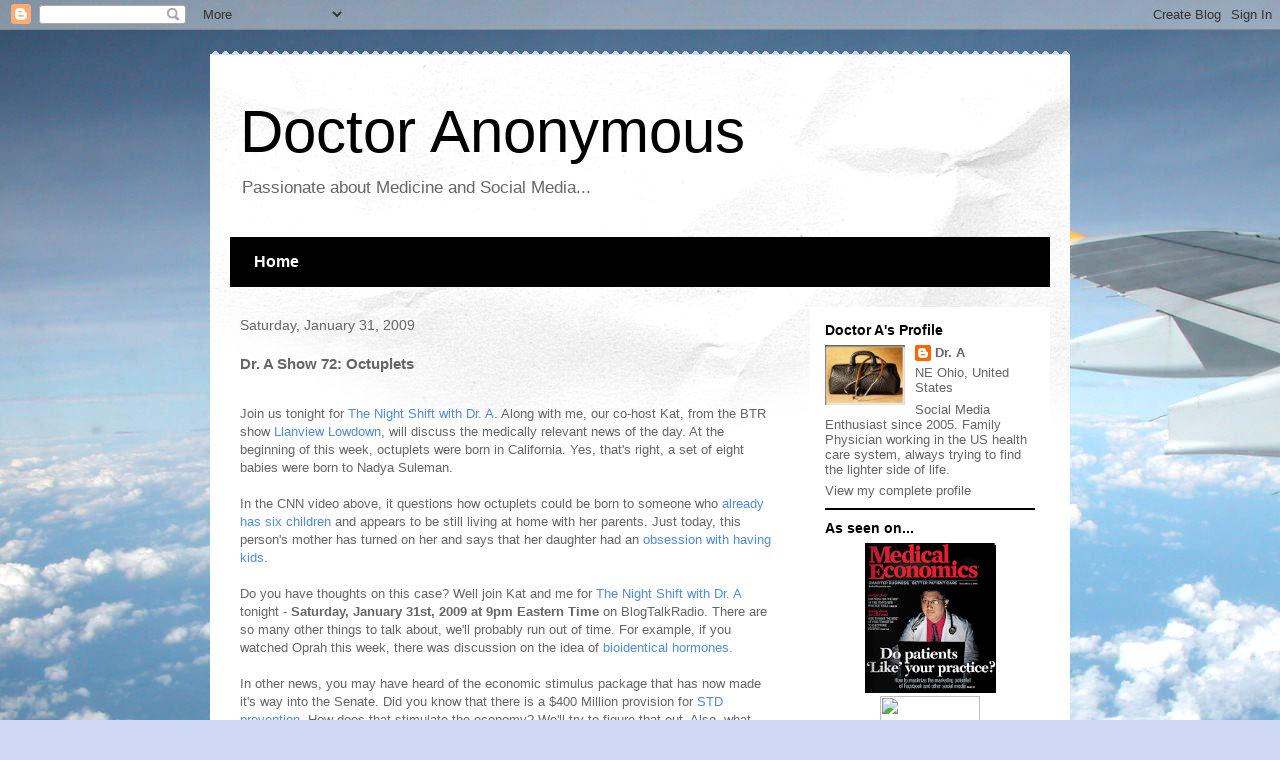

--- FILE ---
content_type: text/html; charset=UTF-8
request_url: https://doctoranonymous.blogspot.com/2009/01/dr-show-72-octuplets.html
body_size: 17722
content:
<!DOCTYPE html>
<html class='v2' dir='ltr' lang='en'>
<head>
<link href='https://www.blogger.com/static/v1/widgets/335934321-css_bundle_v2.css' rel='stylesheet' type='text/css'/>
<meta content='width=1100' name='viewport'/>
<meta content='text/html; charset=UTF-8' http-equiv='Content-Type'/>
<meta content='blogger' name='generator'/>
<link href='https://doctoranonymous.blogspot.com/favicon.ico' rel='icon' type='image/x-icon'/>
<link href='http://doctoranonymous.blogspot.com/2009/01/dr-show-72-octuplets.html' rel='canonical'/>
<link rel="alternate" type="application/atom+xml" title="Doctor Anonymous - Atom" href="https://doctoranonymous.blogspot.com/feeds/posts/default" />
<link rel="alternate" type="application/rss+xml" title="Doctor Anonymous - RSS" href="https://doctoranonymous.blogspot.com/feeds/posts/default?alt=rss" />
<link rel="service.post" type="application/atom+xml" title="Doctor Anonymous - Atom" href="https://www.blogger.com/feeds/29955732/posts/default" />

<link rel="alternate" type="application/atom+xml" title="Doctor Anonymous - Atom" href="https://doctoranonymous.blogspot.com/feeds/8147272810515686943/comments/default" />
<!--Can't find substitution for tag [blog.ieCssRetrofitLinks]-->
<meta content='http://doctoranonymous.blogspot.com/2009/01/dr-show-72-octuplets.html' property='og:url'/>
<meta content='Dr. A Show 72: Octuplets' property='og:title'/>
<meta content=' Embedded video from CNN Video Join us tonight for The Night Shift with Dr. A . Along with me, our co-host Kat, from the BTR show Llanview L...' property='og:description'/>
<title>Doctor Anonymous: Dr. A Show 72: Octuplets</title>
<style id='page-skin-1' type='text/css'><!--
/*
-----------------------------------------------
Blogger Template Style
Name:     Travel
Designer: Sookhee Lee
URL:      www.plyfly.net
----------------------------------------------- */
/* Content
----------------------------------------------- */
body {
font: normal normal 13px 'Trebuchet MS',Trebuchet,sans-serif;
color: #666666;
background: #cfd9f6 url(//themes.googleusercontent.com/image?id=0BwVBOzw_-hbMZDgyZmJiZTMtNWUxNC00NjA1LWJhZWMtODc3ZWQwMzZiYjcz) repeat-x fixed top center;
}
html body .region-inner {
min-width: 0;
max-width: 100%;
width: auto;
}
a:link {
text-decoration:none;
color: #538cd6;
}
a:visited {
text-decoration:none;
color: #436590;
}
a:hover {
text-decoration:underline;
color: #ff9900;
}
.content-outer .content-cap-top {
height: 5px;
background: transparent url(//www.blogblog.com/1kt/travel/bg_container.png) repeat-x scroll top center;
}
.content-outer {
margin: 0 auto;
padding-top: 20px;
}
.content-inner {
background: #ffffff url(//www.blogblog.com/1kt/travel/bg_container.png) repeat-x scroll top left;
background-position: left -5px;
background-color: #ffffff;
padding: 20px;
}
.main-inner .date-outer {
margin-bottom: 2em;
}
/* Header
----------------------------------------------- */
.header-inner .Header .titlewrapper,
.header-inner .Header .descriptionwrapper {
padding-left: 10px;
padding-right: 10px;
}
.Header h1 {
font: normal normal 60px 'Trebuchet MS',Trebuchet,sans-serif;
color: #000000;
}
.Header h1 a {
color: #000000;
}
.Header .description {
color: #666666;
font-size: 130%;
}
/* Tabs
----------------------------------------------- */
.tabs-inner {
margin: 1em 0 0;
padding: 0;
}
.tabs-inner .section {
margin: 0;
}
.tabs-inner .widget ul {
padding: 0;
background: #000000 none repeat scroll top center;
}
.tabs-inner .widget li {
border: none;
}
.tabs-inner .widget li a {
display: inline-block;
padding: 1em 1.5em;
color: #ffffff;
font: normal bold 16px 'Trebuchet MS',Trebuchet,sans-serif;
}
.tabs-inner .widget li.selected a,
.tabs-inner .widget li a:hover {
position: relative;
z-index: 1;
background: #333333 none repeat scroll top center;
color: #ffffff;
}
/* Headings
----------------------------------------------- */
h2 {
font: normal bold 14px 'Trebuchet MS',Trebuchet,sans-serif;
color: #000000;
}
.main-inner h2.date-header {
font: normal normal 14px 'Trebuchet MS',Trebuchet,sans-serif;
color: #666666;
}
.footer-inner .widget h2,
.sidebar .widget h2 {
padding-bottom: .5em;
}
/* Main
----------------------------------------------- */
.main-inner {
padding: 20px 0;
}
.main-inner .column-center-inner {
padding: 10px 0;
}
.main-inner .column-center-inner .section {
margin: 0 10px;
}
.main-inner .column-right-inner {
margin-left: 20px;
}
.main-inner .fauxcolumn-right-outer .fauxcolumn-inner {
margin-left: 20px;
background: #ffffff none repeat scroll top left;
}
.main-inner .column-left-inner {
margin-right: 20px;
}
.main-inner .fauxcolumn-left-outer .fauxcolumn-inner {
margin-right: 20px;
background: #ffffff none repeat scroll top left;
}
.main-inner .column-left-inner,
.main-inner .column-right-inner {
padding: 15px 0;
}
/* Posts
----------------------------------------------- */
h3.post-title {
margin-top: 20px;
}
h3.post-title a {
font: normal bold 20px 'Trebuchet MS',Trebuchet,sans-serif;
color: #000000;
}
h3.post-title a:hover {
text-decoration: underline;
}
.main-inner .column-center-outer {
background: transparent none repeat scroll top left;
_background-image: none;
}
.post-body {
line-height: 1.4;
position: relative;
}
.post-header {
margin: 0 0 1em;
line-height: 1.6;
}
.post-footer {
margin: .5em 0;
line-height: 1.6;
}
#blog-pager {
font-size: 140%;
}
#comments {
background: #cccccc none repeat scroll top center;
padding: 15px;
}
#comments .comment-author {
padding-top: 1.5em;
}
#comments h4,
#comments .comment-author a,
#comments .comment-timestamp a {
color: #000000;
}
#comments .comment-author:first-child {
padding-top: 0;
border-top: none;
}
.avatar-image-container {
margin: .2em 0 0;
}
/* Comments
----------------------------------------------- */
#comments a {
color: #000000;
}
.comments .comments-content .icon.blog-author {
background-repeat: no-repeat;
background-image: url([data-uri]);
}
.comments .comments-content .loadmore a {
border-top: 1px solid #000000;
border-bottom: 1px solid #000000;
}
.comments .comment-thread.inline-thread {
background: transparent;
}
.comments .continue {
border-top: 2px solid #000000;
}
/* Widgets
----------------------------------------------- */
.sidebar .widget {
border-bottom: 2px solid #000000;
padding-bottom: 10px;
margin: 10px 0;
}
.sidebar .widget:first-child {
margin-top: 0;
}
.sidebar .widget:last-child {
border-bottom: none;
margin-bottom: 0;
padding-bottom: 0;
}
.footer-inner .widget,
.sidebar .widget {
font: normal normal 13px 'Trebuchet MS',Trebuchet,sans-serif;
color: #666666;
}
.sidebar .widget a:link {
color: #666666;
text-decoration: none;
}
.sidebar .widget a:visited {
color: #436590;
}
.sidebar .widget a:hover {
color: #666666;
text-decoration: underline;
}
.footer-inner .widget a:link {
color: #538cd6;
text-decoration: none;
}
.footer-inner .widget a:visited {
color: #436590;
}
.footer-inner .widget a:hover {
color: #538cd6;
text-decoration: underline;
}
.widget .zippy {
color: #000000;
}
.footer-inner {
background: transparent none repeat scroll top center;
}
/* Mobile
----------------------------------------------- */
body.mobile  {
background-size: 100% auto;
}
body.mobile .AdSense {
margin: 0 -10px;
}
.mobile .body-fauxcolumn-outer {
background: transparent none repeat scroll top left;
}
.mobile .footer-inner .widget a:link {
color: #666666;
text-decoration: none;
}
.mobile .footer-inner .widget a:visited {
color: #436590;
}
.mobile-post-outer a {
color: #000000;
}
.mobile-link-button {
background-color: #538cd6;
}
.mobile-link-button a:link, .mobile-link-button a:visited {
color: #ffffff;
}
.mobile-index-contents {
color: #666666;
}
.mobile .tabs-inner .PageList .widget-content {
background: #333333 none repeat scroll top center;
color: #ffffff;
}
.mobile .tabs-inner .PageList .widget-content .pagelist-arrow {
border-left: 1px solid #ffffff;
}

--></style>
<style id='template-skin-1' type='text/css'><!--
body {
min-width: 860px;
}
.content-outer, .content-fauxcolumn-outer, .region-inner {
min-width: 860px;
max-width: 860px;
_width: 860px;
}
.main-inner .columns {
padding-left: 0px;
padding-right: 260px;
}
.main-inner .fauxcolumn-center-outer {
left: 0px;
right: 260px;
/* IE6 does not respect left and right together */
_width: expression(this.parentNode.offsetWidth -
parseInt("0px") -
parseInt("260px") + 'px');
}
.main-inner .fauxcolumn-left-outer {
width: 0px;
}
.main-inner .fauxcolumn-right-outer {
width: 260px;
}
.main-inner .column-left-outer {
width: 0px;
right: 100%;
margin-left: -0px;
}
.main-inner .column-right-outer {
width: 260px;
margin-right: -260px;
}
#layout {
min-width: 0;
}
#layout .content-outer {
min-width: 0;
width: 800px;
}
#layout .region-inner {
min-width: 0;
width: auto;
}
body#layout div.add_widget {
padding: 8px;
}
body#layout div.add_widget a {
margin-left: 32px;
}
--></style>
<style>
    body {background-image:url(\/\/themes.googleusercontent.com\/image?id=0BwVBOzw_-hbMZDgyZmJiZTMtNWUxNC00NjA1LWJhZWMtODc3ZWQwMzZiYjcz);}
    
@media (max-width: 200px) { body {background-image:url(\/\/themes.googleusercontent.com\/image?id=0BwVBOzw_-hbMZDgyZmJiZTMtNWUxNC00NjA1LWJhZWMtODc3ZWQwMzZiYjcz&options=w200);}}
@media (max-width: 400px) and (min-width: 201px) { body {background-image:url(\/\/themes.googleusercontent.com\/image?id=0BwVBOzw_-hbMZDgyZmJiZTMtNWUxNC00NjA1LWJhZWMtODc3ZWQwMzZiYjcz&options=w400);}}
@media (max-width: 800px) and (min-width: 401px) { body {background-image:url(\/\/themes.googleusercontent.com\/image?id=0BwVBOzw_-hbMZDgyZmJiZTMtNWUxNC00NjA1LWJhZWMtODc3ZWQwMzZiYjcz&options=w800);}}
@media (max-width: 1200px) and (min-width: 801px) { body {background-image:url(\/\/themes.googleusercontent.com\/image?id=0BwVBOzw_-hbMZDgyZmJiZTMtNWUxNC00NjA1LWJhZWMtODc3ZWQwMzZiYjcz&options=w1200);}}
/* Last tag covers anything over one higher than the previous max-size cap. */
@media (min-width: 1201px) { body {background-image:url(\/\/themes.googleusercontent.com\/image?id=0BwVBOzw_-hbMZDgyZmJiZTMtNWUxNC00NjA1LWJhZWMtODc3ZWQwMzZiYjcz&options=w1600);}}
  </style>
<link href='https://www.blogger.com/dyn-css/authorization.css?targetBlogID=29955732&amp;zx=79ec93fd-94bb-466c-9a14-d44a397b4510' media='none' onload='if(media!=&#39;all&#39;)media=&#39;all&#39;' rel='stylesheet'/><noscript><link href='https://www.blogger.com/dyn-css/authorization.css?targetBlogID=29955732&amp;zx=79ec93fd-94bb-466c-9a14-d44a397b4510' rel='stylesheet'/></noscript>
<meta name='google-adsense-platform-account' content='ca-host-pub-1556223355139109'/>
<meta name='google-adsense-platform-domain' content='blogspot.com'/>

</head>
<body class='loading variant-flight'>
<div class='navbar section' id='navbar' name='Navbar'><div class='widget Navbar' data-version='1' id='Navbar1'><script type="text/javascript">
    function setAttributeOnload(object, attribute, val) {
      if(window.addEventListener) {
        window.addEventListener('load',
          function(){ object[attribute] = val; }, false);
      } else {
        window.attachEvent('onload', function(){ object[attribute] = val; });
      }
    }
  </script>
<div id="navbar-iframe-container"></div>
<script type="text/javascript" src="https://apis.google.com/js/platform.js"></script>
<script type="text/javascript">
      gapi.load("gapi.iframes:gapi.iframes.style.bubble", function() {
        if (gapi.iframes && gapi.iframes.getContext) {
          gapi.iframes.getContext().openChild({
              url: 'https://www.blogger.com/navbar/29955732?po\x3d8147272810515686943\x26origin\x3dhttps://doctoranonymous.blogspot.com',
              where: document.getElementById("navbar-iframe-container"),
              id: "navbar-iframe"
          });
        }
      });
    </script><script type="text/javascript">
(function() {
var script = document.createElement('script');
script.type = 'text/javascript';
script.src = '//pagead2.googlesyndication.com/pagead/js/google_top_exp.js';
var head = document.getElementsByTagName('head')[0];
if (head) {
head.appendChild(script);
}})();
</script>
</div></div>
<div class='body-fauxcolumns'>
<div class='fauxcolumn-outer body-fauxcolumn-outer'>
<div class='cap-top'>
<div class='cap-left'></div>
<div class='cap-right'></div>
</div>
<div class='fauxborder-left'>
<div class='fauxborder-right'></div>
<div class='fauxcolumn-inner'>
</div>
</div>
<div class='cap-bottom'>
<div class='cap-left'></div>
<div class='cap-right'></div>
</div>
</div>
</div>
<div class='content'>
<div class='content-fauxcolumns'>
<div class='fauxcolumn-outer content-fauxcolumn-outer'>
<div class='cap-top'>
<div class='cap-left'></div>
<div class='cap-right'></div>
</div>
<div class='fauxborder-left'>
<div class='fauxborder-right'></div>
<div class='fauxcolumn-inner'>
</div>
</div>
<div class='cap-bottom'>
<div class='cap-left'></div>
<div class='cap-right'></div>
</div>
</div>
</div>
<div class='content-outer'>
<div class='content-cap-top cap-top'>
<div class='cap-left'></div>
<div class='cap-right'></div>
</div>
<div class='fauxborder-left content-fauxborder-left'>
<div class='fauxborder-right content-fauxborder-right'></div>
<div class='content-inner'>
<header>
<div class='header-outer'>
<div class='header-cap-top cap-top'>
<div class='cap-left'></div>
<div class='cap-right'></div>
</div>
<div class='fauxborder-left header-fauxborder-left'>
<div class='fauxborder-right header-fauxborder-right'></div>
<div class='region-inner header-inner'>
<div class='header section' id='header' name='Header'><div class='widget Header' data-version='1' id='Header1'>
<div id='header-inner'>
<div class='titlewrapper'>
<h1 class='title'>
<a href='https://doctoranonymous.blogspot.com/'>
Doctor Anonymous
</a>
</h1>
</div>
<div class='descriptionwrapper'>
<p class='description'><span>Passionate about Medicine and Social Media...</span></p>
</div>
</div>
</div></div>
</div>
</div>
<div class='header-cap-bottom cap-bottom'>
<div class='cap-left'></div>
<div class='cap-right'></div>
</div>
</div>
</header>
<div class='tabs-outer'>
<div class='tabs-cap-top cap-top'>
<div class='cap-left'></div>
<div class='cap-right'></div>
</div>
<div class='fauxborder-left tabs-fauxborder-left'>
<div class='fauxborder-right tabs-fauxborder-right'></div>
<div class='region-inner tabs-inner'>
<div class='tabs section' id='crosscol' name='Cross-Column'><div class='widget PageList' data-version='1' id='PageList1'>
<div class='widget-content'>
<ul>
<li>
<a href='https://doctoranonymous.blogspot.com/'>Home</a>
</li>
</ul>
<div class='clear'></div>
</div>
</div></div>
<div class='tabs no-items section' id='crosscol-overflow' name='Cross-Column 2'></div>
</div>
</div>
<div class='tabs-cap-bottom cap-bottom'>
<div class='cap-left'></div>
<div class='cap-right'></div>
</div>
</div>
<div class='main-outer'>
<div class='main-cap-top cap-top'>
<div class='cap-left'></div>
<div class='cap-right'></div>
</div>
<div class='fauxborder-left main-fauxborder-left'>
<div class='fauxborder-right main-fauxborder-right'></div>
<div class='region-inner main-inner'>
<div class='columns fauxcolumns'>
<div class='fauxcolumn-outer fauxcolumn-center-outer'>
<div class='cap-top'>
<div class='cap-left'></div>
<div class='cap-right'></div>
</div>
<div class='fauxborder-left'>
<div class='fauxborder-right'></div>
<div class='fauxcolumn-inner'>
</div>
</div>
<div class='cap-bottom'>
<div class='cap-left'></div>
<div class='cap-right'></div>
</div>
</div>
<div class='fauxcolumn-outer fauxcolumn-left-outer'>
<div class='cap-top'>
<div class='cap-left'></div>
<div class='cap-right'></div>
</div>
<div class='fauxborder-left'>
<div class='fauxborder-right'></div>
<div class='fauxcolumn-inner'>
</div>
</div>
<div class='cap-bottom'>
<div class='cap-left'></div>
<div class='cap-right'></div>
</div>
</div>
<div class='fauxcolumn-outer fauxcolumn-right-outer'>
<div class='cap-top'>
<div class='cap-left'></div>
<div class='cap-right'></div>
</div>
<div class='fauxborder-left'>
<div class='fauxborder-right'></div>
<div class='fauxcolumn-inner'>
</div>
</div>
<div class='cap-bottom'>
<div class='cap-left'></div>
<div class='cap-right'></div>
</div>
</div>
<!-- corrects IE6 width calculation -->
<div class='columns-inner'>
<div class='column-center-outer'>
<div class='column-center-inner'>
<div class='main section' id='main' name='Main'><div class='widget Blog' data-version='1' id='Blog1'>
<div class='blog-posts hfeed'>

          <div class="date-outer">
        
<h2 class='date-header'><span>Saturday, January 31, 2009</span></h2>

          <div class="date-posts">
        
<div class='post-outer'>
<div class='post hentry uncustomized-post-template' itemprop='blogPost' itemscope='itemscope' itemtype='http://schema.org/BlogPosting'>
<meta content='29955732' itemprop='blogId'/>
<meta content='8147272810515686943' itemprop='postId'/>
<a name='8147272810515686943'></a>
<h3 class='post-title entry-title' itemprop='name'>
Dr. A Show 72: Octuplets
</h3>
<div class='post-header'>
<div class='post-header-line-1'></div>
</div>
<div class='post-body entry-content' id='post-body-8147272810515686943' itemprop='description articleBody'>
<center> <script src="//i.cdn.turner.com/cnn/.element/js/2.0/video/evp/module.js?loc=dom&amp;vid=/video/us/2009/01/31/rowlands.octuplets.folo.cnn" type="text/javascript"></script><noscript>Embedded video from <a href="http://www.cnn.com/video">CNN Video</a></noscript></center><br />Join us tonight for <a href="http://www.blogtalkradio.com/doctoranonymous">The Night Shift with Dr. A</a>. Along with me, our co-host Kat, from the BTR show <a href="http://www.blogtalkradio.com/frompinevalleytollanview">Llanview Lowdown</a>, will discuss the medically relevant news of the day. At the beginning of this week, octuplets were born in California. Yes, that's right, a set of eight babies were born to Nadya Suleman. <br /><br />In the CNN video above, it questions how octuplets could be born to someone who <a href="http://www.cnn.com/2009/HEALTH/01/30/mother.octuplets/index.html">already has six children</a> and appears to be still living at home with her parents. Just today, this person's mother has turned on her and says that her daughter had an <a href="http://news.yahoo.com/s/ap/20090131/ap_on_re_us/octuplets">obsession with having kids</a>.<br /><br />Do you have thoughts on this case? Well join Kat and me for <a href="http://www.blogtalkradio.com/doctoranonymous">The Night Shift with Dr. A</a> tonight - <span style="font-weight:bold;">Saturday, January 31st, 2009 at 9pm Eastern Time</span> on BlogTalkRadio. There are so many other things to talk about, we'll probably run out of time. For example, if you watched Oprah this week, there was discussion on the idea of <a href="http://doctoranonymous.blogspot.com/2009/01/bioidentical-hormones.html">bioidentical hormones</a>.<br /><br />In other news, you may have heard of the economic stimulus package that has now made it's way into the Senate. Did you know that there is a $400 Million provision for <a href="http://www.washingtontimes.com/news/2009/jan/29/economic-stimulus-bills-allot-millions-for-std-pre/">STD prevention</a>. How does that stimulate the economy? We'll try to figure that out. Also, what happened following Dr. A Show 71? I'll try to address those questions tonight.<br /><br />Finally, President Obama's pick to head the Department of Health and Human Services, the federal agency which regulates programs like Medicare, has had tax problems and we recently learned that he accepted over <a href="http://www.foxnews.com/politics/2009/01/30/white-house-daschle-tax-issues-shouldnt-bar-cabinet-confirmation/">$200,000 in speaking fees</a> from health care groups that his department regulate. Is that potential conflict of interest? Will these issues derail his confirmation as DHHS Secretary? We'll discuss tonight. See you for the show!<br /><br /><center><embed type="application/x-shockwave-flash" src="//www.google.com/reader/ui/3247397568-audio-player.swf?audioUrl=http://audioam.blogtalkradio.com/show_380031.mp3" width="400" height="27" allowscriptaccess="never" quality="best" bgcolor="#ffffff" wmode="window" flashvars="playerMode=embedded"></embed></center><br /><span style="font-weight:bold;">Update:</span> In the player above, you can listen to Show 72. (You can also download the show by clicking <a href="http://audioam.blogtalkradio.com/show_380031.mp3">here</a>). I thought it was a great show and I want to thank Sunny for calling in and sharing her thoughts on the subject.
<div style='clear: both;'></div>
</div>
<div class='post-footer'>
<div class='post-footer-line post-footer-line-1'>
<span class='post-author vcard'>
</span>
<span class='post-timestamp'>
at
<meta content='http://doctoranonymous.blogspot.com/2009/01/dr-show-72-octuplets.html' itemprop='url'/>
<a class='timestamp-link' href='https://doctoranonymous.blogspot.com/2009/01/dr-show-72-octuplets.html' rel='bookmark' title='permanent link'><abbr class='published' itemprop='datePublished' title='2009-01-31T16:01:00-05:00'>4:01 PM</abbr></a>
</span>
<span class='post-comment-link'>
</span>
<span class='post-icons'>
<span class='item-action'>
<a href='https://www.blogger.com/email-post/29955732/8147272810515686943' title='Email Post'>
<img alt='' class='icon-action' height='13' src='https://resources.blogblog.com/img/icon18_email.gif' width='18'/>
</a>
</span>
<span class='item-control blog-admin pid-17072340'>
<a href='https://www.blogger.com/post-edit.g?blogID=29955732&postID=8147272810515686943&from=pencil' title='Edit Post'>
<img alt='' class='icon-action' height='18' src='https://resources.blogblog.com/img/icon18_edit_allbkg.gif' width='18'/>
</a>
</span>
</span>
<div class='post-share-buttons goog-inline-block'>
<a class='goog-inline-block share-button sb-email' href='https://www.blogger.com/share-post.g?blogID=29955732&postID=8147272810515686943&target=email' target='_blank' title='Email This'><span class='share-button-link-text'>Email This</span></a><a class='goog-inline-block share-button sb-blog' href='https://www.blogger.com/share-post.g?blogID=29955732&postID=8147272810515686943&target=blog' onclick='window.open(this.href, "_blank", "height=270,width=475"); return false;' target='_blank' title='BlogThis!'><span class='share-button-link-text'>BlogThis!</span></a><a class='goog-inline-block share-button sb-twitter' href='https://www.blogger.com/share-post.g?blogID=29955732&postID=8147272810515686943&target=twitter' target='_blank' title='Share to X'><span class='share-button-link-text'>Share to X</span></a><a class='goog-inline-block share-button sb-facebook' href='https://www.blogger.com/share-post.g?blogID=29955732&postID=8147272810515686943&target=facebook' onclick='window.open(this.href, "_blank", "height=430,width=640"); return false;' target='_blank' title='Share to Facebook'><span class='share-button-link-text'>Share to Facebook</span></a><a class='goog-inline-block share-button sb-pinterest' href='https://www.blogger.com/share-post.g?blogID=29955732&postID=8147272810515686943&target=pinterest' target='_blank' title='Share to Pinterest'><span class='share-button-link-text'>Share to Pinterest</span></a>
</div>
</div>
<div class='post-footer-line post-footer-line-2'>
<span class='post-labels'>
</span>
</div>
<div class='post-footer-line post-footer-line-3'>
<span class='post-location'>
</span>
</div>
</div>
</div>
<div class='comments' id='comments'>
<a name='comments'></a>
<h4>No comments:</h4>
<div id='Blog1_comments-block-wrapper'>
<dl class='avatar-comment-indent' id='comments-block'>
</dl>
</div>
<p class='comment-footer'>
<a href='https://www.blogger.com/comment/fullpage/post/29955732/8147272810515686943' onclick='javascript:window.open(this.href, "bloggerPopup", "toolbar=0,location=0,statusbar=1,menubar=0,scrollbars=yes,width=640,height=500"); return false;'>Post a Comment</a>
</p>
</div>
</div>

        </div></div>
      
</div>
<div class='blog-pager' id='blog-pager'>
<span id='blog-pager-newer-link'>
<a class='blog-pager-newer-link' href='https://doctoranonymous.blogspot.com/2009/02/getting-ilife-09.html' id='Blog1_blog-pager-newer-link' title='Newer Post'>Newer Post</a>
</span>
<span id='blog-pager-older-link'>
<a class='blog-pager-older-link' href='https://doctoranonymous.blogspot.com/2009/01/bioidentical-hormones.html' id='Blog1_blog-pager-older-link' title='Older Post'>Older Post</a>
</span>
<a class='home-link' href='https://doctoranonymous.blogspot.com/'>Home</a>
</div>
<div class='clear'></div>
<div class='post-feeds'>
<div class='feed-links'>
Subscribe to:
<a class='feed-link' href='https://doctoranonymous.blogspot.com/feeds/8147272810515686943/comments/default' target='_blank' type='application/atom+xml'>Post Comments (Atom)</a>
</div>
</div>
</div></div>
</div>
</div>
<div class='column-left-outer'>
<div class='column-left-inner'>
<aside>
</aside>
</div>
</div>
<div class='column-right-outer'>
<div class='column-right-inner'>
<aside>
<div class='sidebar section' id='sidebar-right-1'><div class='widget Profile' data-version='1' id='Profile1'>
<h2>Doctor A's Profile</h2>
<div class='widget-content'>
<a href='https://www.blogger.com/profile/05207266669522973903'><img alt='My photo' class='profile-img' height='60' src='//blogger.googleusercontent.com/img/b/R29vZ2xl/AVvXsEjgh2KkrpA13WUGHwZ3aukyIVVfEjrovIX1oD9XBHmB0xjZ5cUuDynWQzWGlFTMw8Ay8Qmp6eNS9hYwq3NI_94ZNAR97wh2sJHiem8_qmUzZLNi64y0snnE_gimnJ5Gnw/s220/DrALogo.jpg' width='80'/></a>
<dl class='profile-datablock'>
<dt class='profile-data'>
<a class='profile-name-link g-profile' href='https://www.blogger.com/profile/05207266669522973903' rel='author' style='background-image: url(//www.blogger.com/img/logo-16.png);'>
Dr. A
</a>
</dt>
<dd class='profile-data'>NE Ohio, United States</dd>
<dd class='profile-textblock'>Social Media Enthusiast since 2005. Family Physician working in the US health care system, always trying to find the lighter side of life.</dd>
</dl>
<a class='profile-link' href='https://www.blogger.com/profile/05207266669522973903' rel='author'>View my complete profile</a>
<div class='clear'></div>
</div>
</div><div class='widget HTML' data-version='1' id='HTML11'>
<h2 class='title'>As seen on...</h2>
<div class='widget-content'>
<div class="separator" style="clear: both; text-align: center;">
<a href="http://doctoranonymous.blogspot.com/2010/12/welcome-medical-economics-readers.html"><img border="0" height="150" src="https://blogger.googleusercontent.com/img/b/R29vZ2xl/AVvXsEjkWZvVHXnXzj8fLb7D27HNTQ3mP-mvIRiL7HTxmZoLE0UKek9hSkyQmVj1hlPvs1hsYf9mrONmiw-3dZ39FsTb-FhVoi6MQ5syvLxFFJS3EIByBstjpo8Drr1ZV1KsXHmWKNT5QA/s200/MedicalEconCover.jpg" width="131" /></a></div>

<div class="separator" style="clear: both; text-align: center;">
<a href="http://doctoranonymous.blogspot.com/2010/12/dr-on-radio-rounds-program.html" imageanchor="1" style="margin-left: 1em; margin-right: 1em;"><img border="0" height="100" src="https://lh3.googleusercontent.com/blogger_img_proxy/AEn0k_vI1kor-2cHMj13lpVY23U-k59qeSruSvk-0zNm1k7_0auXsUfOur0EpGGwzFxAwurW0JsT65tkp1HHWQAGMCJScaTBfTAEZ91HpHY8DvXA1Sv0hMl3Y5Hb9-l1mq7hNvEdHX8T0H-I1taEuFB_G6N5rzc=s0-d" width="100"></a></div>

<div class="separator" style="clear: both; text-align: center;">
<a href="http://doctoranonymous.blogspot.com/2010/10/dr-show-tonight.html" imageanchor="1" style="margin-left: 1em; margin-right: 1em;"><img border="0" height="51" src="https://lh3.googleusercontent.com/blogger_img_proxy/AEn0k_tGvyat7CqK1XaPJDTUzl_Ytf7RSa6tW29H01GhpLLsEVXy8C32Fpp10L1QnSHe9aik5HZO_6zUU_7mt7GE4miTOfan547EyWBpEYor7_oishG-4xWa1MrgdKhR_kle646x-RFXWtVRNhUbED8xJOHwHg3PtL-b_8fgFfsKLsfUtQ=s0-d" width="200"></a></div>

<div class="separator" style="clear: both; text-align: center;">
<a href="http://doctoranonymous.blogspot.com/2010/09/amednews-technology-ailments.html" imageanchor="1" style="margin-left: 1em; margin-right: 1em;"><img border="0" height="39" src="https://blogger.googleusercontent.com/img/b/R29vZ2xl/AVvXsEhXZMRxKjpkZTDazfPylHY8chEk-tjtcAA5pkfOrLSqabPxNwOiqgrVmnR_ACkXvxdSp2m8C3Gg5Zip7MuuJu2fah13bbcGAcVjPH5S-5yP-_juoukk8yBFW-Qstkj20j5nqV7oyw/s200/amednewsflag.gif" width="200" /></a></div>

<a href="http://doctoranonymous.blogspot.com/2008/10/welcome-acp-internist-readers.html" onblur="try {parent.deselectBloggerImageGracefully();} catch(e) {}"><img border="0" style="display:block; margin:0px auto 10px; text-align:center;cursor:pointer; cursor:hand;width: 150px;" alt="" src="https://lh3.googleusercontent.com/blogger_img_proxy/AEn0k_uQ1StnQq5ZhIFaajGR0tiw24Upp9NcIyb6fc-cps-B8BH6CEF0Qy_JEr0cK_D9mW-6fNM2mTfoYEA79yZ50R8aqzh3Aid8XQIKG_9Bx8eT9RPK5hjVWkpHUhLIeHQpwA=s0-d"></a>

<a href="http://doctoranonymous.blogspot.com/2007/01/foxnewscom-features-doctor-anonymous.html" onblur="try {parent.deselectBloggerImageGracefully();} catch(e) {}"><img border="0" id="BLOGGER_PHOTO_ID_5029385028456314402" style="display:block; margin:0px auto 10px; text-align:center;cursor:pointer; cursor:hand;" alt="" src="https://blogger.googleusercontent.com/img/b/R29vZ2xl/AVvXsEjVlRBs166_CyHT7xyu83rzd_VHgiv-5JoiQCU7fj4d7_N_97qUidco17Ac1iY8Fu0FF1IyfhnZtrDoimIU66hD60dDiypb9F1FIssDsgusngEbT8I9mkedp_IKXMIZM9NQxjBskg/s200/fnc.jpg" /></a>

<a href="http://mikesevilla.tv" onblur="try {parent.deselectBloggerImageGracefully();} catch(e) {}"><img border="0" id="BLOGGER_PHOTO_ID_5351818547131736290" style="display:block; margin:0px auto 10px; text-align:center;cursor:pointer; cursor:hand;width: 200px; height: 112px;" alt="" src="https://blogger.googleusercontent.com/img/b/R29vZ2xl/AVvXsEgkH_j7wL8_Revh-Eb4XB5F8M0UiZFlaD52UxLOLZ6aTE4S0porVDzEZMTdBo4vCCvAEUXKizAAr9DLLaGjfzdxWZoc78qn_1AMfj1_AAwPOp5EDLlAj_4dy7F65xfT0mKRQrreZA/s200/wkbn001.jpg" /></a>

<a onblur="try {parent.deselectBloggerImageGracefully();} catch(e) {}" href="http://doctoranonymous.blogspot.com/2010/02/blogger-blog-of-note-for-feb-11-2010.html"><img style="display:block; margin:0px auto 10px; text-align:center;cursor:pointer; cursor:hand;width: 200px; height: 134px;" src="https://lh3.googleusercontent.com/blogger_img_proxy/AEn0k_u9zIPnWsoffb0I61qDqWQu13COoOfEz9mbVMG2uLBoEiA1XcUcIN2EgcTKbImP3ZG7YnIz_ZBJaq_pvWRlnA-P0UUGl_qKTxJ9JV4qG7tJOGOQyEnj0ixmDiHdnVO8=s0-d" border="0" alt=""></a>

<a href="http://doctoranonymous.blogspot.com/2008/12/doctor-anonymous-show-featured-on.html" onblur="try {parent.deselectBloggerImageGracefully();} catch(e) {}"><img border="0" id="BLOGGER_PHOTO_ID_5278084559911841474" style="display:block; margin:0px auto 10px; text-align:center;cursor:pointer; cursor:hand;width: 70px; height: 70px;" alt="" src="https://blogger.googleusercontent.com/img/b/R29vZ2xl/AVvXsEjlbiBhNCWPy45TlB0GX6_-rIO2rK02SsoR3fkSXGvptYSOrnY_9q58dpSjZbqPFLRdk5EHhm63XtOshmhmhYcrMXPuh3gsoaAUWHbJYeE9x3lp00kLK_z6faS42AzL5CGYtZQ3-g/s200/itunes.jpg" /></a>

<center><div class="separator" style="clear: both; text-align: center;">
<a href="http://getbetterhealth.com/our-network-bios#drmichaelsevilla" imageanchor="1" style="margin-left: 1em; margin-right: 1em;"><img border="0" height="85" src="https://blogger.googleusercontent.com/img/b/R29vZ2xl/AVvXsEjh_FzVZ3RPjYvHbjEiJbTd97a2M3rQiIh6Plqjxvc2eZpfIkyMgQZNkGHyqVzHJtOV8EYPJHoUHNYBouDyjvC5qIt22mVwnXzSE2rYKrUrNVvmwdKJUeh0TXlCRiH0onfmRzsCkw/s200/logo.png" width="130" /></a></div>
</center>

<a href="http://www.cleveland.com/medical/index.ssf/2008/06/healthy_for_your_ears_dr_anony.html" onblur="try {parent.deselectBloggerImageGracefully();} catch(e) {}"><img border="0" style="display:block; margin:0px auto 10px; text-align:center;cursor:pointer; cursor:hand;width: 200px;" alt="" src="https://lh3.googleusercontent.com/blogger_img_proxy/AEn0k_sIL0-lRisVHhCExDSnAkDBNTjj9x7aDF6KFMOoUdmiSbiTKHCWMwBoBb_kRkDoe716iiiAhED9T-50LsXTRy2cl1JmOMLGjvIpOXPJCTEXwZ1oDmXJpjfkkjUbleAxpNYoaQ=s0-d"></a>

<a href="http://seattlepi.nwsource.com/lifestyle/299765_stayonline16.html" onblur="try {parent.deselectBloggerImageGracefully();} catch(e) {}"><img border="0" id="BLOGGER_PHOTO_ID_5029384946851935762" style="display:block; margin:0px auto 10px; text-align:center;cursor:pointer; cursor:hand;" alt="" src="https://blogger.googleusercontent.com/img/b/R29vZ2xl/AVvXsEicdcgKAhstljDwtIw9Er1FhnqOxuy1m_yG1CQt4dB8f9Vgu-vGk_b_AAwHIO2tyQuJDg6UHTgmf824rvlKzWvymxDaAF5Na-NwGErkvtS_2YX56ADV4BTgMhtEBDqYl5aoIKdgIg/s200/pi_globe_hp.gif" /></a>

<center><a href="http://doctoranonymous.blogspot.com/2008/12/dr-show-on-promed-network.html" title="ProMedNetwork.com"><img border="0" alt="ProMedNetwork.com" src="https://lh3.googleusercontent.com/blogger_img_proxy/AEn0k_s-42Wgdc4GGrVYnFCTks5plN7SVYhe6MuU3ZDQUcjvUu7Srvc5XzQQBIJ3UfNHa45VfCuS4YfFItWyLlqFvpXoC9d7uIH6HW87rkoICAt1-pkB-olT11od=s0-d"></a></center>
</div>
<div class='clear'></div>
</div><div class='widget HTML' data-version='1' id='HTML4'>
<h2 class='title'>Social Media Interviews</h2>
<div class='widget-content'>
<center><iframe src="http://player.vimeo.com/video/16034768" width="200" height="200" frameborder="0"></iframe></center>

<center><object width="200" height="200"><param name="movie" value="//www.youtube.com/v/hbueCBQWprM?fs=1&amp;hl=en_US&amp;rel=0"><param name="allowFullScreen" value="true" /><param name="allowscriptaccess" value="always" /><embed src="//www.youtube.com/v/hbueCBQWprM?fs=1&amp;hl=en_US&amp;rel=0" type="application/x-shockwave-flash" allowscriptaccess="always" allowfullscreen="true" width="200" height="200"></embed></object></center>
</div>
<div class='clear'></div>
</div><div class='widget HTML' data-version='1' id='HTML2'>
<h2 class='title'>My TV Interviews</h2>
<div class='widget-content'>
<center>
<p>See All My TV Interviews <a href="http://mikesevilla.tv">Here</a></p>

<iframe title="YouTube video player" width="200" height="200" src="//www.youtube.com/embed/k3JakQyrhR0?rel=0" frameborder="0" allowfullscreen></iframe>
</center>
</div>
<div class='clear'></div>
</div><div class='widget HTML' data-version='1' id='HTML8'>
<h2 class='title'>Here's where you're at!</h2>
<div class='widget-content'>
<center>
<a id="clustrMapsLink" href="http://clustrmaps.com/counter/maps.php?url=http://doctoranonymous.blogspot.com/"><img id="clustrMapsImg" style="border:1px solid;" alt="Locations of visitors to this page" src="https://lh3.googleusercontent.com/blogger_img_proxy/AEn0k_tTBxbkUsTDH7VraP0iexUD5mnca1qKVtu9xuYce-s74iS4HCNdg3AZkaACFzhGJPVhvHXcdhn6bipdIzu1y7uZBmP33Zno8Jo0Uw9yO9iDYB2TcjVrkYxd0UsWnVUDvEUfW1fzWVIIkofub570hdefSfG7LQ=s0-d" onerror="this.onError=null; this.src=&#39;http://www2.clustrmaps.com/images/clustrmaps-back-soon.jpg&#39;; document.getElementById(&#39;clustrMapsLink&#39;).href=&#39;http://www2.clustrmaps.com&#39;" title="Locations of visitors to this page">
</a>
<script language="JavaScript" src="//mapstats.blogflux.com/display.php?id=27483&amp;width=200&amp;padding=5&amp;title=10+Latest+Visitors&amp;title_color=000000&amp;bg_color=FFFFFF&amp;link_color=0000FF&amp;border_color=000000&amp;cities=10&amp;font_size=11&amp;double_space=0" type="text/javascript"></script><noscript><a href="http://mapstats.blogflux.com/">MapStats - Real-Time City and Web Stats Analysis</a></noscript>
</center>
</div>
<div class='clear'></div>
</div><div class='widget HTML' data-version='1' id='HTML6'>
<h2 class='title'>Buttons</h2>
<div class='widget-content'>
<center>

<p><a href="http://feeds.feedburner.com/DoctorAnonymous"><img width="88" style="border:0" alt="" src="https://lh3.googleusercontent.com/blogger_img_proxy/AEn0k_vVVfqoA60bLyz-1dWHsnRWfzhqXVt4qDCXyIFQJVy_XlhvUPTLYomOqi5pRvkc7kpUVRSBGsEKFNfQUCVJYDxJ3sVEZh0yP_6s7FpBRAWhhbR6fwK3cA2VZxURTuiH8csAgQ_rZs4nHQvXwss=s0-d" height="26"></a></p>

<!-- Site Meter -->
<p><script src="//s25.sitemeter.com/js/counter.js?site=s25anonymous" type="text/javascript">
</script>
<noscript>
<a href="http://s25.sitemeter.com/stats.asp?site=s25anonymous" target="_top">
<img border="0" alt="Site Meter" src="https://lh3.googleusercontent.com/blogger_img_proxy/AEn0k_sqZmWvkjeq7YZxDMEH5SMu02Vo6oGxYUhqGmouB86xEu7SgdXcKWMin476byWwB74zoEQd9nyW0VROXQKvZS7ali-uBum2ZRDS-1eX6iaQzBdcsK8J_Xc=s0-d"></a>
</noscript></p>
<!-- Copyright (c)2006 Site Meter -->

<p><a href="http://www.wikio.com/blogs/top/health"><img style="border: none;" alt="Wikio - Top Blogs - Health" src="https://lh3.googleusercontent.com/blogger_img_proxy/AEn0k_v0dk8K0jklmc8pSiRVtWMGJ8ZH-hvlNIGfkxicgsGREVszgRIJl-69KcZ_kuSwiZlrcNcLEfY8DNiFNQqkWmMpNYH0X3zFVf5XsFlKXF4uAeOGJqxdB-WRLklaaMPzeC3RvzdQ76WhmFnesxf2AYkLTpHNN2A8gpS0dttPXlPSylk=s0-d"></a></p>

<!-- Start of StatCounter Code -->
<p><script language="javascript" type="text/javascript">
var sc_project=1658287; 
var sc_invisible=0; 
var sc_partition=15; 
var sc_security="e140068f"; 
</script>

<script language="javascript" src="//www.statcounter.com/counter/counter.js" type="text/javascript"></script><noscript><a href="http://www.statcounter.com/" target="_blank"><img border="0" alt="hit counter" src="https://lh3.googleusercontent.com/blogger_img_proxy/AEn0k_sl-ggfk0LYe6FXjLrkfec1DVXsW0Ot9kz0J-a1VgvMS2cgOOSarLG4dA0Try19G3M0sY57dG-hGAKLXcyr3_8LDL-ySiy67_Q8VdfyiQWqntk1iaflbpSDKTCnr0QGSsL1dGrKMPrCI0sLFS9LwFg_wtZQhVxLENRKtTOUnOn0msQ=s0-d"></a> </noscript></p>
<!-- End of StatCounter Code -->

<p><script src="//mapstats.blogflux.com/button.js.php?id=27483" language="JavaScript" type="text/javascript"></script>
<noscript><a href="http://mapstats.blogflux.com/"><img border="0" alt="Blog Flux MapStats: Stats and Web Counter" src="https://lh3.googleusercontent.com/blogger_img_proxy/AEn0k_vbwGeFcvdCaakZcdSwX2Qhm3cUKcOk9TEwCXsR2-XI2-YW1FQy-faW_XQRbuMbSTGmbTv5A2PRCoc19mI9hu6cKOeJ6d4izGGkXqpg5WCiqCp-mA=s0-d"></a></noscript></p>

<p><center>
<a href="http://www.edrugsearch.com/edsblog/healthcare100/"><img style="border: none;" alt="Healthcare 100" src="https://lh3.googleusercontent.com/blogger_img_proxy/AEn0k_ta_WbcYKn69GMSFpfxNGIFanJ3NVvqsIwN3FpdF81UbOT1KLApHpUmNhNX-dWujiTrofZWPqEXPEN43IaHThw0F0k6ZOBHzsqMHcyoee6aFeF5_a4zLn5A1k1oW_W4IZuoqKRE2aVAgggK2Q08C1B5OODArOJ7bxwcW8ZD3d-GrfdO=s0-d"></a>
</center></p>

<p><a href="http://services.nexodyne.com/email/icon/UCxV%2Bf2nNK6i9QMRQSncZXMxmg%3D%3D/8SbN.AY%3D/R01haWw%3D/0/image.png" onblur="try {parent.deselectBloggerImageGracefully();} catch(e) {}"><img border="0" style="display:block; margin:0px auto 10px; text-align:center;cursor:pointer; cursor:hand;width: 237px; height: 21px;" alt="" src="https://lh3.googleusercontent.com/blogger_img_proxy/AEn0k_uCT-ZolP3ZvZSpaCB_QFVWnBOqHUVvp5SLY-jXgj1h8DXR0AePzeSG-U-wTtuPKWePApBT3A8nTmOJreICR9yxMsBe1PQx47X4P4-EYXt9NjaFDBwMTQ6ZKUQqEccqS8J9J2W-3nmZ22qgfp_X3rEzoHM02M-Gull03eALMEjUFxqcxg_tZ9yjPk8kJ3HNjQ=s0-d"></a></p></center>
</div>
<div class='clear'></div>
</div><div class='widget HTML' data-version='1' id='HTML7'>
<h2 class='title'>Medicine Weekly Blog Carnival</h2>
<div class='widget-content'>
<a href="http://getbetterhealth.com/grand-rounds" onblur="try {parent.deselectBloggerImageGracefully();} catch(e) {}"><img border="0" id="BLOGGER_PHOTO_ID_5256482049221259138" style="display:block; margin:0px auto 10px; text-align:center;cursor:pointer; cursor:hand;" alt="" src="https://blogger.googleusercontent.com/img/b/R29vZ2xl/AVvXsEitUqIOp-9SqI_A0rbksUyNAa34fKQORPCtnZ5wxf6N1vR12S58u-YvsgvpoJwq5gb_hVY2KAIQDBT-Wg9Dcgx34NrZGkkHEuuKQOnsvXpOxr2BTGbWlCao3mZ17aPWZxlaZFWlPg/s200/grandrounds_option1.png"/></a>

<center>
<object id="gbhwidget_object" classid="clsid:d27cdb6e-ae6d-11cf-96b8-444553540000" width="254" codebase="http://fpdownload.macromedia.com/pub/shockwave/cabs/flash/swflash.cab#version=9,0,6,0" 
 height="340">
  <param value="//widget.getbetterhealth.com/GetBetterHealthWidget.swf" name="movie">
  <param value="always" name="allowScriptAccess"/>
  <param value="transparent" name="wmode"/>
  <embed pluginspage="http://www.macromedia.com/go/getflashplayer" allowscriptaccess="always" type="application/x-shockwave-flash" height="340" src="//widget.getbetterhealth.com/GetBetterHealthWidget.swf" id="gbhwidget_embed" width="254" wmode="transparent"></embed>
</object>
</center>
</div>
<div class='clear'></div>
</div><div class='widget Followers' data-version='1' id='Followers1'>
<h2 class='title'>The Dr. A Blog Followers</h2>
<div class='widget-content'>
<div id='Followers1-wrapper'>
<div style='margin-right:2px;'>
<div><script type="text/javascript" src="https://apis.google.com/js/platform.js"></script>
<div id="followers-iframe-container"></div>
<script type="text/javascript">
    window.followersIframe = null;
    function followersIframeOpen(url) {
      gapi.load("gapi.iframes", function() {
        if (gapi.iframes && gapi.iframes.getContext) {
          window.followersIframe = gapi.iframes.getContext().openChild({
            url: url,
            where: document.getElementById("followers-iframe-container"),
            messageHandlersFilter: gapi.iframes.CROSS_ORIGIN_IFRAMES_FILTER,
            messageHandlers: {
              '_ready': function(obj) {
                window.followersIframe.getIframeEl().height = obj.height;
              },
              'reset': function() {
                window.followersIframe.close();
                followersIframeOpen("https://www.blogger.com/followers/frame/29955732?colors\x3dCgt0cmFuc3BhcmVudBILdHJhbnNwYXJlbnQaByM2NjY2NjYiByM1MzhjZDYqByNmZmZmZmYyByMwMDAwMDA6ByM2NjY2NjZCByM1MzhjZDZKByMwMDAwMDBSByM1MzhjZDZaC3RyYW5zcGFyZW50\x26pageSize\x3d21\x26hl\x3den\x26origin\x3dhttps://doctoranonymous.blogspot.com");
              },
              'open': function(url) {
                window.followersIframe.close();
                followersIframeOpen(url);
              }
            }
          });
        }
      });
    }
    followersIframeOpen("https://www.blogger.com/followers/frame/29955732?colors\x3dCgt0cmFuc3BhcmVudBILdHJhbnNwYXJlbnQaByM2NjY2NjYiByM1MzhjZDYqByNmZmZmZmYyByMwMDAwMDA6ByM2NjY2NjZCByM1MzhjZDZKByMwMDAwMDBSByM1MzhjZDZaC3RyYW5zcGFyZW50\x26pageSize\x3d21\x26hl\x3den\x26origin\x3dhttps://doctoranonymous.blogspot.com");
  </script></div>
</div>
</div>
<div class='clear'></div>
</div>
</div><div class='widget LinkList' data-version='1' id='LinkList3'>
<h2>The Dr. A Blogroll</h2>
<div class='widget-content'>
<ul>
<li><a href='http://docsurg.blogspot.com/'>Aggravated DocSurg</a></li>
<li><a href='http://blogborygmi.blogspot.com/'>Blogborygmi</a></li>
<li><a href='http://brandice.net/blog/'>Brandice.Net</a></li>
<li><a href='http://ohiosurgery.blogspot.com/'>Buckeye Surgeon</a></li>
<li><a href='http://pediatricsnow.blogspot.com/'>Dr. Gwenn is in</a></li>
<li><a href='http://www.emergiblog.com/'>Emergiblog</a></li>
<li><a href='http://getbetterhealth.com/'>Better Health/Dr. Val</a></li>
<li><a href='http://gruntdoc.com/'>Grunt Doc</a></li>
<li><a href='http://www.kevinmd.com/blog/'>Kevin, MD</a></li>
<li><a href='http://dinosaurmusings.wordpress.com/'>Musings of a Dinosaur</a></li>
<li><a href='http://distractible.org/'>Musings of a Distractible Mind</a></li>
<li><a href='http://www.nurseratchedsplace.com/'>Nurse Ratched's Place</a></li>
<li><a href='http://other-things-amanzi.blogspot.com/'>other things amanzi</a></li>
<li><a href='http://emeritus.blogspot.com/'>Parallel Universes</a></li>
<li><a href='http://placebojournal.blogspot.com/'>Placebo Journal Blog</a></li>
<li><a href='http://runningahospital.blogspot.com/'>running a hospital</a></li>
<li><a href='http://www.catscanman.net/blog/'>scan man's notes</a></li>
<li><a href='http://scienceroll.wordpress.com/'>ScienceRoll</a></li>
<li><a href='http://psychiatrist-blog.blogspot.com/'>Shrink Rap</a></li>
<li><a href='http://sixuntilme.com/'>Six Until Me</a></li>
<li><a href='http://rlbatesmd.blogspot.com/'>Suture for a Living</a></li>
<li><a href='http://theblogthatatemanhattan.blogspot.com/'>The Blog That Ate Manhattan</a></li>
</ul>
<div class='clear'></div>
</div>
</div><div class='widget BlogArchive' data-version='1' id='BlogArchive1'>
<h2>Blog Archive</h2>
<div class='widget-content'>
<div id='ArchiveList'>
<div id='BlogArchive1_ArchiveList'>
<ul class='hierarchy'>
<li class='archivedate collapsed'>
<a class='toggle' href='javascript:void(0)'>
<span class='zippy'>

        &#9658;&#160;
      
</span>
</a>
<a class='post-count-link' href='https://doctoranonymous.blogspot.com/2011/'>
2011
</a>
<span class='post-count' dir='ltr'>(29)</span>
<ul class='hierarchy'>
<li class='archivedate collapsed'>
<a class='toggle' href='javascript:void(0)'>
<span class='zippy'>

        &#9658;&#160;
      
</span>
</a>
<a class='post-count-link' href='https://doctoranonymous.blogspot.com/2011/03/'>
March 2011
</a>
<span class='post-count' dir='ltr'>(4)</span>
</li>
</ul>
<ul class='hierarchy'>
<li class='archivedate collapsed'>
<a class='toggle' href='javascript:void(0)'>
<span class='zippy'>

        &#9658;&#160;
      
</span>
</a>
<a class='post-count-link' href='https://doctoranonymous.blogspot.com/2011/02/'>
February 2011
</a>
<span class='post-count' dir='ltr'>(4)</span>
</li>
</ul>
<ul class='hierarchy'>
<li class='archivedate collapsed'>
<a class='toggle' href='javascript:void(0)'>
<span class='zippy'>

        &#9658;&#160;
      
</span>
</a>
<a class='post-count-link' href='https://doctoranonymous.blogspot.com/2011/01/'>
January 2011
</a>
<span class='post-count' dir='ltr'>(21)</span>
</li>
</ul>
</li>
</ul>
<ul class='hierarchy'>
<li class='archivedate collapsed'>
<a class='toggle' href='javascript:void(0)'>
<span class='zippy'>

        &#9658;&#160;
      
</span>
</a>
<a class='post-count-link' href='https://doctoranonymous.blogspot.com/2010/'>
2010
</a>
<span class='post-count' dir='ltr'>(226)</span>
<ul class='hierarchy'>
<li class='archivedate collapsed'>
<a class='toggle' href='javascript:void(0)'>
<span class='zippy'>

        &#9658;&#160;
      
</span>
</a>
<a class='post-count-link' href='https://doctoranonymous.blogspot.com/2010/12/'>
December 2010
</a>
<span class='post-count' dir='ltr'>(13)</span>
</li>
</ul>
<ul class='hierarchy'>
<li class='archivedate collapsed'>
<a class='toggle' href='javascript:void(0)'>
<span class='zippy'>

        &#9658;&#160;
      
</span>
</a>
<a class='post-count-link' href='https://doctoranonymous.blogspot.com/2010/11/'>
November 2010
</a>
<span class='post-count' dir='ltr'>(15)</span>
</li>
</ul>
<ul class='hierarchy'>
<li class='archivedate collapsed'>
<a class='toggle' href='javascript:void(0)'>
<span class='zippy'>

        &#9658;&#160;
      
</span>
</a>
<a class='post-count-link' href='https://doctoranonymous.blogspot.com/2010/10/'>
October 2010
</a>
<span class='post-count' dir='ltr'>(37)</span>
</li>
</ul>
<ul class='hierarchy'>
<li class='archivedate collapsed'>
<a class='toggle' href='javascript:void(0)'>
<span class='zippy'>

        &#9658;&#160;
      
</span>
</a>
<a class='post-count-link' href='https://doctoranonymous.blogspot.com/2010/09/'>
September 2010
</a>
<span class='post-count' dir='ltr'>(20)</span>
</li>
</ul>
<ul class='hierarchy'>
<li class='archivedate collapsed'>
<a class='toggle' href='javascript:void(0)'>
<span class='zippy'>

        &#9658;&#160;
      
</span>
</a>
<a class='post-count-link' href='https://doctoranonymous.blogspot.com/2010/08/'>
August 2010
</a>
<span class='post-count' dir='ltr'>(21)</span>
</li>
</ul>
<ul class='hierarchy'>
<li class='archivedate collapsed'>
<a class='toggle' href='javascript:void(0)'>
<span class='zippy'>

        &#9658;&#160;
      
</span>
</a>
<a class='post-count-link' href='https://doctoranonymous.blogspot.com/2010/07/'>
July 2010
</a>
<span class='post-count' dir='ltr'>(9)</span>
</li>
</ul>
<ul class='hierarchy'>
<li class='archivedate collapsed'>
<a class='toggle' href='javascript:void(0)'>
<span class='zippy'>

        &#9658;&#160;
      
</span>
</a>
<a class='post-count-link' href='https://doctoranonymous.blogspot.com/2010/06/'>
June 2010
</a>
<span class='post-count' dir='ltr'>(18)</span>
</li>
</ul>
<ul class='hierarchy'>
<li class='archivedate collapsed'>
<a class='toggle' href='javascript:void(0)'>
<span class='zippy'>

        &#9658;&#160;
      
</span>
</a>
<a class='post-count-link' href='https://doctoranonymous.blogspot.com/2010/05/'>
May 2010
</a>
<span class='post-count' dir='ltr'>(17)</span>
</li>
</ul>
<ul class='hierarchy'>
<li class='archivedate collapsed'>
<a class='toggle' href='javascript:void(0)'>
<span class='zippy'>

        &#9658;&#160;
      
</span>
</a>
<a class='post-count-link' href='https://doctoranonymous.blogspot.com/2010/04/'>
April 2010
</a>
<span class='post-count' dir='ltr'>(18)</span>
</li>
</ul>
<ul class='hierarchy'>
<li class='archivedate collapsed'>
<a class='toggle' href='javascript:void(0)'>
<span class='zippy'>

        &#9658;&#160;
      
</span>
</a>
<a class='post-count-link' href='https://doctoranonymous.blogspot.com/2010/03/'>
March 2010
</a>
<span class='post-count' dir='ltr'>(11)</span>
</li>
</ul>
<ul class='hierarchy'>
<li class='archivedate collapsed'>
<a class='toggle' href='javascript:void(0)'>
<span class='zippy'>

        &#9658;&#160;
      
</span>
</a>
<a class='post-count-link' href='https://doctoranonymous.blogspot.com/2010/02/'>
February 2010
</a>
<span class='post-count' dir='ltr'>(29)</span>
</li>
</ul>
<ul class='hierarchy'>
<li class='archivedate collapsed'>
<a class='toggle' href='javascript:void(0)'>
<span class='zippy'>

        &#9658;&#160;
      
</span>
</a>
<a class='post-count-link' href='https://doctoranonymous.blogspot.com/2010/01/'>
January 2010
</a>
<span class='post-count' dir='ltr'>(18)</span>
</li>
</ul>
</li>
</ul>
<ul class='hierarchy'>
<li class='archivedate expanded'>
<a class='toggle' href='javascript:void(0)'>
<span class='zippy toggle-open'>

        &#9660;&#160;
      
</span>
</a>
<a class='post-count-link' href='https://doctoranonymous.blogspot.com/2009/'>
2009
</a>
<span class='post-count' dir='ltr'>(209)</span>
<ul class='hierarchy'>
<li class='archivedate collapsed'>
<a class='toggle' href='javascript:void(0)'>
<span class='zippy'>

        &#9658;&#160;
      
</span>
</a>
<a class='post-count-link' href='https://doctoranonymous.blogspot.com/2009/12/'>
December 2009
</a>
<span class='post-count' dir='ltr'>(12)</span>
</li>
</ul>
<ul class='hierarchy'>
<li class='archivedate collapsed'>
<a class='toggle' href='javascript:void(0)'>
<span class='zippy'>

        &#9658;&#160;
      
</span>
</a>
<a class='post-count-link' href='https://doctoranonymous.blogspot.com/2009/11/'>
November 2009
</a>
<span class='post-count' dir='ltr'>(12)</span>
</li>
</ul>
<ul class='hierarchy'>
<li class='archivedate collapsed'>
<a class='toggle' href='javascript:void(0)'>
<span class='zippy'>

        &#9658;&#160;
      
</span>
</a>
<a class='post-count-link' href='https://doctoranonymous.blogspot.com/2009/10/'>
October 2009
</a>
<span class='post-count' dir='ltr'>(22)</span>
</li>
</ul>
<ul class='hierarchy'>
<li class='archivedate collapsed'>
<a class='toggle' href='javascript:void(0)'>
<span class='zippy'>

        &#9658;&#160;
      
</span>
</a>
<a class='post-count-link' href='https://doctoranonymous.blogspot.com/2009/09/'>
September 2009
</a>
<span class='post-count' dir='ltr'>(11)</span>
</li>
</ul>
<ul class='hierarchy'>
<li class='archivedate collapsed'>
<a class='toggle' href='javascript:void(0)'>
<span class='zippy'>

        &#9658;&#160;
      
</span>
</a>
<a class='post-count-link' href='https://doctoranonymous.blogspot.com/2009/08/'>
August 2009
</a>
<span class='post-count' dir='ltr'>(17)</span>
</li>
</ul>
<ul class='hierarchy'>
<li class='archivedate collapsed'>
<a class='toggle' href='javascript:void(0)'>
<span class='zippy'>

        &#9658;&#160;
      
</span>
</a>
<a class='post-count-link' href='https://doctoranonymous.blogspot.com/2009/07/'>
July 2009
</a>
<span class='post-count' dir='ltr'>(10)</span>
</li>
</ul>
<ul class='hierarchy'>
<li class='archivedate collapsed'>
<a class='toggle' href='javascript:void(0)'>
<span class='zippy'>

        &#9658;&#160;
      
</span>
</a>
<a class='post-count-link' href='https://doctoranonymous.blogspot.com/2009/06/'>
June 2009
</a>
<span class='post-count' dir='ltr'>(15)</span>
</li>
</ul>
<ul class='hierarchy'>
<li class='archivedate collapsed'>
<a class='toggle' href='javascript:void(0)'>
<span class='zippy'>

        &#9658;&#160;
      
</span>
</a>
<a class='post-count-link' href='https://doctoranonymous.blogspot.com/2009/05/'>
May 2009
</a>
<span class='post-count' dir='ltr'>(16)</span>
</li>
</ul>
<ul class='hierarchy'>
<li class='archivedate collapsed'>
<a class='toggle' href='javascript:void(0)'>
<span class='zippy'>

        &#9658;&#160;
      
</span>
</a>
<a class='post-count-link' href='https://doctoranonymous.blogspot.com/2009/04/'>
April 2009
</a>
<span class='post-count' dir='ltr'>(20)</span>
</li>
</ul>
<ul class='hierarchy'>
<li class='archivedate collapsed'>
<a class='toggle' href='javascript:void(0)'>
<span class='zippy'>

        &#9658;&#160;
      
</span>
</a>
<a class='post-count-link' href='https://doctoranonymous.blogspot.com/2009/03/'>
March 2009
</a>
<span class='post-count' dir='ltr'>(28)</span>
</li>
</ul>
<ul class='hierarchy'>
<li class='archivedate collapsed'>
<a class='toggle' href='javascript:void(0)'>
<span class='zippy'>

        &#9658;&#160;
      
</span>
</a>
<a class='post-count-link' href='https://doctoranonymous.blogspot.com/2009/02/'>
February 2009
</a>
<span class='post-count' dir='ltr'>(15)</span>
</li>
</ul>
<ul class='hierarchy'>
<li class='archivedate expanded'>
<a class='toggle' href='javascript:void(0)'>
<span class='zippy toggle-open'>

        &#9660;&#160;
      
</span>
</a>
<a class='post-count-link' href='https://doctoranonymous.blogspot.com/2009/01/'>
January 2009
</a>
<span class='post-count' dir='ltr'>(31)</span>
<ul class='posts'>
<li><a href='https://doctoranonymous.blogspot.com/2009/01/dr-show-72-octuplets.html'>Dr. A Show 72: Octuplets</a></li>
<li><a href='https://doctoranonymous.blogspot.com/2009/01/bioidentical-hormones.html'>Bioidentical Hormones</a></li>
<li><a href='https://doctoranonymous.blogspot.com/2009/01/dr-show-71-dr-gwenn-dr-v-and-wellsphere.html'>Dr. A Show 71: Dr. Gwenn, Dr. V, and Wellsphere</a></li>
<li><a href='https://doctoranonymous.blogspot.com/2009/01/review-of-systems.html'>Review of Systems</a></li>
<li><a href='https://doctoranonymous.blogspot.com/2009/01/show-71-preview.html'>Show 71 Preview</a></li>
<li><a href='https://doctoranonymous.blogspot.com/2009/01/show-69-wrap-up.html'>Show 69 Wrap-up</a></li>
<li><a href='https://doctoranonymous.blogspot.com/2009/01/dr-show-69-dialysis.html'>Dr. A Show 69: Dialysis</a></li>
<li><a href='https://doctoranonymous.blogspot.com/2009/01/another-new-video-medblogger.html'>Another New Video MedBlogger!</a></li>
<li><a href='https://doctoranonymous.blogspot.com/2009/01/change-of-shift.html'>Change of Shift</a></li>
<li><a href='https://doctoranonymous.blogspot.com/2009/01/show-69-preview.html'>Show 69 Preview</a></li>
<li><a href='https://doctoranonymous.blogspot.com/2009/01/grand-rounds.html'>Grand Rounds</a></li>
<li><a href='https://doctoranonymous.blogspot.com/2009/01/medcity-news-premieres-today.html'>MedCity News Premieres Today</a></li>
<li><a href='https://doctoranonymous.blogspot.com/2009/01/props-to-annie-burl.html'>Props to Annie &amp; Burl</a></li>
<li><a href='https://doctoranonymous.blogspot.com/2009/01/twitter-shorty-awards-trash-talking.html'>Twitter Shorty Awards &amp; Trash Talking</a></li>
<li><a href='https://doctoranonymous.blogspot.com/2009/01/twitter-health-care.html'>Twitter &amp; Health Care</a></li>
<li><a href='https://doctoranonymous.blogspot.com/2009/01/medgadget-polls-are-open.html'>Medgadget Polls Are Open!</a></li>
<li><a href='https://doctoranonymous.blogspot.com/2009/01/show-67-wrap-up.html'>Show 67 Wrap-up</a></li>
<li><a href='https://doctoranonymous.blogspot.com/2009/01/dr-show-67-promed-network.html'>Dr. A Show 67: ProMed Network</a></li>
<li><a href='https://doctoranonymous.blogspot.com/2009/01/todays-video-picks.html'>Today&#39;s Video Picks</a></li>
<li><a href='https://doctoranonymous.blogspot.com/2009/01/show-67-preview.html'>Show 67 Preview</a></li>
<li><a href='https://doctoranonymous.blogspot.com/2009/01/prevent-colds-go-to-bed.html'>Prevent colds? Go To Bed!</a></li>
<li><a href='https://doctoranonymous.blogspot.com/2009/01/nationwide-cell-phone-ban-while-driving.html'>Nationwide Cell Phone Ban While Driving?</a></li>
<li><a href='https://doctoranonymous.blogspot.com/2009/01/what-flight-nurse-wears.html'>What A Flight Nurse Wears</a></li>
<li><a href='https://doctoranonymous.blogspot.com/2009/01/show-65-wrap-up.html'>Show 65 Wrap-up</a></li>
<li><a href='https://doctoranonymous.blogspot.com/2009/01/saturday-night-with-dr.html'>Saturday Night with Dr. A</a></li>
<li><a href='https://doctoranonymous.blogspot.com/2009/01/dr-on-web-mix.html'>Dr. A on The Web Mix</a></li>
<li><a href='https://doctoranonymous.blogspot.com/2009/01/dr-show-tonight.html'>Dr. A Show Tonight</a></li>
<li><a href='https://doctoranonymous.blogspot.com/2009/01/show-65-preview.html'>Show 65 Preview</a></li>
<li><a href='https://doctoranonymous.blogspot.com/2009/01/show-64-wrap-up.html'>Show 64 Wrap-up</a></li>
<li><a href='https://doctoranonymous.blogspot.com/2009/01/night-shift-with-dr.html'>The Night Shift with Dr. A</a></li>
<li><a href='https://doctoranonymous.blogspot.com/2009/01/revelation-impact.html'>Revelation &amp; Impact</a></li>
</ul>
</li>
</ul>
</li>
</ul>
<ul class='hierarchy'>
<li class='archivedate collapsed'>
<a class='toggle' href='javascript:void(0)'>
<span class='zippy'>

        &#9658;&#160;
      
</span>
</a>
<a class='post-count-link' href='https://doctoranonymous.blogspot.com/2008/'>
2008
</a>
<span class='post-count' dir='ltr'>(275)</span>
<ul class='hierarchy'>
<li class='archivedate collapsed'>
<a class='toggle' href='javascript:void(0)'>
<span class='zippy'>

        &#9658;&#160;
      
</span>
</a>
<a class='post-count-link' href='https://doctoranonymous.blogspot.com/2008/12/'>
December 2008
</a>
<span class='post-count' dir='ltr'>(22)</span>
</li>
</ul>
<ul class='hierarchy'>
<li class='archivedate collapsed'>
<a class='toggle' href='javascript:void(0)'>
<span class='zippy'>

        &#9658;&#160;
      
</span>
</a>
<a class='post-count-link' href='https://doctoranonymous.blogspot.com/2008/11/'>
November 2008
</a>
<span class='post-count' dir='ltr'>(23)</span>
</li>
</ul>
<ul class='hierarchy'>
<li class='archivedate collapsed'>
<a class='toggle' href='javascript:void(0)'>
<span class='zippy'>

        &#9658;&#160;
      
</span>
</a>
<a class='post-count-link' href='https://doctoranonymous.blogspot.com/2008/10/'>
October 2008
</a>
<span class='post-count' dir='ltr'>(23)</span>
</li>
</ul>
<ul class='hierarchy'>
<li class='archivedate collapsed'>
<a class='toggle' href='javascript:void(0)'>
<span class='zippy'>

        &#9658;&#160;
      
</span>
</a>
<a class='post-count-link' href='https://doctoranonymous.blogspot.com/2008/09/'>
September 2008
</a>
<span class='post-count' dir='ltr'>(23)</span>
</li>
</ul>
<ul class='hierarchy'>
<li class='archivedate collapsed'>
<a class='toggle' href='javascript:void(0)'>
<span class='zippy'>

        &#9658;&#160;
      
</span>
</a>
<a class='post-count-link' href='https://doctoranonymous.blogspot.com/2008/08/'>
August 2008
</a>
<span class='post-count' dir='ltr'>(26)</span>
</li>
</ul>
<ul class='hierarchy'>
<li class='archivedate collapsed'>
<a class='toggle' href='javascript:void(0)'>
<span class='zippy'>

        &#9658;&#160;
      
</span>
</a>
<a class='post-count-link' href='https://doctoranonymous.blogspot.com/2008/07/'>
July 2008
</a>
<span class='post-count' dir='ltr'>(8)</span>
</li>
</ul>
<ul class='hierarchy'>
<li class='archivedate collapsed'>
<a class='toggle' href='javascript:void(0)'>
<span class='zippy'>

        &#9658;&#160;
      
</span>
</a>
<a class='post-count-link' href='https://doctoranonymous.blogspot.com/2008/06/'>
June 2008
</a>
<span class='post-count' dir='ltr'>(25)</span>
</li>
</ul>
<ul class='hierarchy'>
<li class='archivedate collapsed'>
<a class='toggle' href='javascript:void(0)'>
<span class='zippy'>

        &#9658;&#160;
      
</span>
</a>
<a class='post-count-link' href='https://doctoranonymous.blogspot.com/2008/05/'>
May 2008
</a>
<span class='post-count' dir='ltr'>(22)</span>
</li>
</ul>
<ul class='hierarchy'>
<li class='archivedate collapsed'>
<a class='toggle' href='javascript:void(0)'>
<span class='zippy'>

        &#9658;&#160;
      
</span>
</a>
<a class='post-count-link' href='https://doctoranonymous.blogspot.com/2008/04/'>
April 2008
</a>
<span class='post-count' dir='ltr'>(29)</span>
</li>
</ul>
<ul class='hierarchy'>
<li class='archivedate collapsed'>
<a class='toggle' href='javascript:void(0)'>
<span class='zippy'>

        &#9658;&#160;
      
</span>
</a>
<a class='post-count-link' href='https://doctoranonymous.blogspot.com/2008/03/'>
March 2008
</a>
<span class='post-count' dir='ltr'>(12)</span>
</li>
</ul>
<ul class='hierarchy'>
<li class='archivedate collapsed'>
<a class='toggle' href='javascript:void(0)'>
<span class='zippy'>

        &#9658;&#160;
      
</span>
</a>
<a class='post-count-link' href='https://doctoranonymous.blogspot.com/2008/02/'>
February 2008
</a>
<span class='post-count' dir='ltr'>(29)</span>
</li>
</ul>
<ul class='hierarchy'>
<li class='archivedate collapsed'>
<a class='toggle' href='javascript:void(0)'>
<span class='zippy'>

        &#9658;&#160;
      
</span>
</a>
<a class='post-count-link' href='https://doctoranonymous.blogspot.com/2008/01/'>
January 2008
</a>
<span class='post-count' dir='ltr'>(33)</span>
</li>
</ul>
</li>
</ul>
<ul class='hierarchy'>
<li class='archivedate collapsed'>
<a class='toggle' href='javascript:void(0)'>
<span class='zippy'>

        &#9658;&#160;
      
</span>
</a>
<a class='post-count-link' href='https://doctoranonymous.blogspot.com/2007/'>
2007
</a>
<span class='post-count' dir='ltr'>(342)</span>
<ul class='hierarchy'>
<li class='archivedate collapsed'>
<a class='toggle' href='javascript:void(0)'>
<span class='zippy'>

        &#9658;&#160;
      
</span>
</a>
<a class='post-count-link' href='https://doctoranonymous.blogspot.com/2007/12/'>
December 2007
</a>
<span class='post-count' dir='ltr'>(30)</span>
</li>
</ul>
<ul class='hierarchy'>
<li class='archivedate collapsed'>
<a class='toggle' href='javascript:void(0)'>
<span class='zippy'>

        &#9658;&#160;
      
</span>
</a>
<a class='post-count-link' href='https://doctoranonymous.blogspot.com/2007/11/'>
November 2007
</a>
<span class='post-count' dir='ltr'>(28)</span>
</li>
</ul>
<ul class='hierarchy'>
<li class='archivedate collapsed'>
<a class='toggle' href='javascript:void(0)'>
<span class='zippy'>

        &#9658;&#160;
      
</span>
</a>
<a class='post-count-link' href='https://doctoranonymous.blogspot.com/2007/10/'>
October 2007
</a>
<span class='post-count' dir='ltr'>(56)</span>
</li>
</ul>
<ul class='hierarchy'>
<li class='archivedate collapsed'>
<a class='toggle' href='javascript:void(0)'>
<span class='zippy'>

        &#9658;&#160;
      
</span>
</a>
<a class='post-count-link' href='https://doctoranonymous.blogspot.com/2007/09/'>
September 2007
</a>
<span class='post-count' dir='ltr'>(34)</span>
</li>
</ul>
<ul class='hierarchy'>
<li class='archivedate collapsed'>
<a class='toggle' href='javascript:void(0)'>
<span class='zippy'>

        &#9658;&#160;
      
</span>
</a>
<a class='post-count-link' href='https://doctoranonymous.blogspot.com/2007/08/'>
August 2007
</a>
<span class='post-count' dir='ltr'>(29)</span>
</li>
</ul>
<ul class='hierarchy'>
<li class='archivedate collapsed'>
<a class='toggle' href='javascript:void(0)'>
<span class='zippy'>

        &#9658;&#160;
      
</span>
</a>
<a class='post-count-link' href='https://doctoranonymous.blogspot.com/2007/07/'>
July 2007
</a>
<span class='post-count' dir='ltr'>(6)</span>
</li>
</ul>
<ul class='hierarchy'>
<li class='archivedate collapsed'>
<a class='toggle' href='javascript:void(0)'>
<span class='zippy'>

        &#9658;&#160;
      
</span>
</a>
<a class='post-count-link' href='https://doctoranonymous.blogspot.com/2007/06/'>
June 2007
</a>
<span class='post-count' dir='ltr'>(34)</span>
</li>
</ul>
<ul class='hierarchy'>
<li class='archivedate collapsed'>
<a class='toggle' href='javascript:void(0)'>
<span class='zippy'>

        &#9658;&#160;
      
</span>
</a>
<a class='post-count-link' href='https://doctoranonymous.blogspot.com/2007/05/'>
May 2007
</a>
<span class='post-count' dir='ltr'>(30)</span>
</li>
</ul>
<ul class='hierarchy'>
<li class='archivedate collapsed'>
<a class='toggle' href='javascript:void(0)'>
<span class='zippy'>

        &#9658;&#160;
      
</span>
</a>
<a class='post-count-link' href='https://doctoranonymous.blogspot.com/2007/04/'>
April 2007
</a>
<span class='post-count' dir='ltr'>(24)</span>
</li>
</ul>
<ul class='hierarchy'>
<li class='archivedate collapsed'>
<a class='toggle' href='javascript:void(0)'>
<span class='zippy'>

        &#9658;&#160;
      
</span>
</a>
<a class='post-count-link' href='https://doctoranonymous.blogspot.com/2007/03/'>
March 2007
</a>
<span class='post-count' dir='ltr'>(20)</span>
</li>
</ul>
<ul class='hierarchy'>
<li class='archivedate collapsed'>
<a class='toggle' href='javascript:void(0)'>
<span class='zippy'>

        &#9658;&#160;
      
</span>
</a>
<a class='post-count-link' href='https://doctoranonymous.blogspot.com/2007/02/'>
February 2007
</a>
<span class='post-count' dir='ltr'>(17)</span>
</li>
</ul>
<ul class='hierarchy'>
<li class='archivedate collapsed'>
<a class='toggle' href='javascript:void(0)'>
<span class='zippy'>

        &#9658;&#160;
      
</span>
</a>
<a class='post-count-link' href='https://doctoranonymous.blogspot.com/2007/01/'>
January 2007
</a>
<span class='post-count' dir='ltr'>(34)</span>
</li>
</ul>
</li>
</ul>
<ul class='hierarchy'>
<li class='archivedate collapsed'>
<a class='toggle' href='javascript:void(0)'>
<span class='zippy'>

        &#9658;&#160;
      
</span>
</a>
<a class='post-count-link' href='https://doctoranonymous.blogspot.com/2006/'>
2006
</a>
<span class='post-count' dir='ltr'>(241)</span>
<ul class='hierarchy'>
<li class='archivedate collapsed'>
<a class='toggle' href='javascript:void(0)'>
<span class='zippy'>

        &#9658;&#160;
      
</span>
</a>
<a class='post-count-link' href='https://doctoranonymous.blogspot.com/2006/12/'>
December 2006
</a>
<span class='post-count' dir='ltr'>(30)</span>
</li>
</ul>
<ul class='hierarchy'>
<li class='archivedate collapsed'>
<a class='toggle' href='javascript:void(0)'>
<span class='zippy'>

        &#9658;&#160;
      
</span>
</a>
<a class='post-count-link' href='https://doctoranonymous.blogspot.com/2006/11/'>
November 2006
</a>
<span class='post-count' dir='ltr'>(40)</span>
</li>
</ul>
<ul class='hierarchy'>
<li class='archivedate collapsed'>
<a class='toggle' href='javascript:void(0)'>
<span class='zippy'>

        &#9658;&#160;
      
</span>
</a>
<a class='post-count-link' href='https://doctoranonymous.blogspot.com/2006/10/'>
October 2006
</a>
<span class='post-count' dir='ltr'>(49)</span>
</li>
</ul>
<ul class='hierarchy'>
<li class='archivedate collapsed'>
<a class='toggle' href='javascript:void(0)'>
<span class='zippy'>

        &#9658;&#160;
      
</span>
</a>
<a class='post-count-link' href='https://doctoranonymous.blogspot.com/2006/09/'>
September 2006
</a>
<span class='post-count' dir='ltr'>(30)</span>
</li>
</ul>
<ul class='hierarchy'>
<li class='archivedate collapsed'>
<a class='toggle' href='javascript:void(0)'>
<span class='zippy'>

        &#9658;&#160;
      
</span>
</a>
<a class='post-count-link' href='https://doctoranonymous.blogspot.com/2006/08/'>
August 2006
</a>
<span class='post-count' dir='ltr'>(34)</span>
</li>
</ul>
<ul class='hierarchy'>
<li class='archivedate collapsed'>
<a class='toggle' href='javascript:void(0)'>
<span class='zippy'>

        &#9658;&#160;
      
</span>
</a>
<a class='post-count-link' href='https://doctoranonymous.blogspot.com/2006/07/'>
July 2006
</a>
<span class='post-count' dir='ltr'>(42)</span>
</li>
</ul>
<ul class='hierarchy'>
<li class='archivedate collapsed'>
<a class='toggle' href='javascript:void(0)'>
<span class='zippy'>

        &#9658;&#160;
      
</span>
</a>
<a class='post-count-link' href='https://doctoranonymous.blogspot.com/2006/06/'>
June 2006
</a>
<span class='post-count' dir='ltr'>(16)</span>
</li>
</ul>
</li>
</ul>
</div>
</div>
<div class='clear'></div>
</div>
</div><div class='widget TextList' data-version='1' id='TextList2'>
<h2>For the lawyers out there...</h2>
<div class='widget-content'>
<ul>
<li>The material on this website is not to be used by any commercial entity without expressed written consent of the blog author.</li>
<li>The statements in this blog are not intended to diagnose, treat, cure, or prevent any disease.</li>
<li>The author does not in any way guarantee or warrant the accuracy, completeness or usefulness of any message and will not be held responsible for the content of any message.</li>
<li>Always consult with your personal physician for specific medical advice.</li>
<li>This site is not associated in any way with DrAnonymous.com</li>
</ul>
<div class='clear'></div>
</div>
</div><div class='widget TextList' data-version='1' id='TextList1'>
<h2>Finally...</h2>
<div class='widget-content'>
<ul>
<li>Copyright 2006-2011. Doctor Anonymous, Inc. All Rights Reserved. *LOL*</li>
</ul>
<div class='clear'></div>
</div>
</div></div>
</aside>
</div>
</div>
</div>
<div style='clear: both'></div>
<!-- columns -->
</div>
<!-- main -->
</div>
</div>
<div class='main-cap-bottom cap-bottom'>
<div class='cap-left'></div>
<div class='cap-right'></div>
</div>
</div>
<footer>
<div class='footer-outer'>
<div class='footer-cap-top cap-top'>
<div class='cap-left'></div>
<div class='cap-right'></div>
</div>
<div class='fauxborder-left footer-fauxborder-left'>
<div class='fauxborder-right footer-fauxborder-right'></div>
<div class='region-inner footer-inner'>
<div class='foot no-items section' id='footer-1'></div>
<!-- outside of the include in order to lock Attribution widget -->
<div class='foot section' id='footer-3' name='Footer'><div class='widget Attribution' data-version='1' id='Attribution1'>
<div class='widget-content' style='text-align: center;'>
Travel theme. Powered by <a href='https://www.blogger.com' target='_blank'>Blogger</a>.
</div>
<div class='clear'></div>
</div></div>
</div>
</div>
<div class='footer-cap-bottom cap-bottom'>
<div class='cap-left'></div>
<div class='cap-right'></div>
</div>
</div>
</footer>
<!-- content -->
</div>
</div>
<div class='content-cap-bottom cap-bottom'>
<div class='cap-left'></div>
<div class='cap-right'></div>
</div>
</div>
</div>
<script type='text/javascript'>
    window.setTimeout(function() {
        document.body.className = document.body.className.replace('loading', '');
      }, 10);
  </script>

<script type="text/javascript" src="https://www.blogger.com/static/v1/widgets/2028843038-widgets.js"></script>
<script type='text/javascript'>
window['__wavt'] = 'AOuZoY5jqVPCTFQXFptbgk7-VXgCqxHODQ:1769016729378';_WidgetManager._Init('//www.blogger.com/rearrange?blogID\x3d29955732','//doctoranonymous.blogspot.com/2009/01/dr-show-72-octuplets.html','29955732');
_WidgetManager._SetDataContext([{'name': 'blog', 'data': {'blogId': '29955732', 'title': 'Doctor Anonymous', 'url': 'https://doctoranonymous.blogspot.com/2009/01/dr-show-72-octuplets.html', 'canonicalUrl': 'http://doctoranonymous.blogspot.com/2009/01/dr-show-72-octuplets.html', 'homepageUrl': 'https://doctoranonymous.blogspot.com/', 'searchUrl': 'https://doctoranonymous.blogspot.com/search', 'canonicalHomepageUrl': 'http://doctoranonymous.blogspot.com/', 'blogspotFaviconUrl': 'https://doctoranonymous.blogspot.com/favicon.ico', 'bloggerUrl': 'https://www.blogger.com', 'hasCustomDomain': false, 'httpsEnabled': true, 'enabledCommentProfileImages': true, 'gPlusViewType': 'FILTERED_POSTMOD', 'adultContent': false, 'analyticsAccountNumber': '', 'encoding': 'UTF-8', 'locale': 'en', 'localeUnderscoreDelimited': 'en', 'languageDirection': 'ltr', 'isPrivate': false, 'isMobile': false, 'isMobileRequest': false, 'mobileClass': '', 'isPrivateBlog': false, 'isDynamicViewsAvailable': true, 'feedLinks': '\x3clink rel\x3d\x22alternate\x22 type\x3d\x22application/atom+xml\x22 title\x3d\x22Doctor Anonymous - Atom\x22 href\x3d\x22https://doctoranonymous.blogspot.com/feeds/posts/default\x22 /\x3e\n\x3clink rel\x3d\x22alternate\x22 type\x3d\x22application/rss+xml\x22 title\x3d\x22Doctor Anonymous - RSS\x22 href\x3d\x22https://doctoranonymous.blogspot.com/feeds/posts/default?alt\x3drss\x22 /\x3e\n\x3clink rel\x3d\x22service.post\x22 type\x3d\x22application/atom+xml\x22 title\x3d\x22Doctor Anonymous - Atom\x22 href\x3d\x22https://www.blogger.com/feeds/29955732/posts/default\x22 /\x3e\n\n\x3clink rel\x3d\x22alternate\x22 type\x3d\x22application/atom+xml\x22 title\x3d\x22Doctor Anonymous - Atom\x22 href\x3d\x22https://doctoranonymous.blogspot.com/feeds/8147272810515686943/comments/default\x22 /\x3e\n', 'meTag': '', 'adsenseHostId': 'ca-host-pub-1556223355139109', 'adsenseHasAds': false, 'adsenseAutoAds': false, 'boqCommentIframeForm': true, 'loginRedirectParam': '', 'view': '', 'dynamicViewsCommentsSrc': '//www.blogblog.com/dynamicviews/4224c15c4e7c9321/js/comments.js', 'dynamicViewsScriptSrc': '//www.blogblog.com/dynamicviews/6e0d22adcfa5abea', 'plusOneApiSrc': 'https://apis.google.com/js/platform.js', 'disableGComments': true, 'interstitialAccepted': false, 'sharing': {'platforms': [{'name': 'Get link', 'key': 'link', 'shareMessage': 'Get link', 'target': ''}, {'name': 'Facebook', 'key': 'facebook', 'shareMessage': 'Share to Facebook', 'target': 'facebook'}, {'name': 'BlogThis!', 'key': 'blogThis', 'shareMessage': 'BlogThis!', 'target': 'blog'}, {'name': 'X', 'key': 'twitter', 'shareMessage': 'Share to X', 'target': 'twitter'}, {'name': 'Pinterest', 'key': 'pinterest', 'shareMessage': 'Share to Pinterest', 'target': 'pinterest'}, {'name': 'Email', 'key': 'email', 'shareMessage': 'Email', 'target': 'email'}], 'disableGooglePlus': true, 'googlePlusShareButtonWidth': 0, 'googlePlusBootstrap': '\x3cscript type\x3d\x22text/javascript\x22\x3ewindow.___gcfg \x3d {\x27lang\x27: \x27en\x27};\x3c/script\x3e'}, 'hasCustomJumpLinkMessage': false, 'jumpLinkMessage': 'Read more', 'pageType': 'item', 'postId': '8147272810515686943', 'pageName': 'Dr. A Show 72: Octuplets', 'pageTitle': 'Doctor Anonymous: Dr. A Show 72: Octuplets'}}, {'name': 'features', 'data': {}}, {'name': 'messages', 'data': {'edit': 'Edit', 'linkCopiedToClipboard': 'Link copied to clipboard!', 'ok': 'Ok', 'postLink': 'Post Link'}}, {'name': 'template', 'data': {'name': 'Travel', 'localizedName': 'Travel', 'isResponsive': false, 'isAlternateRendering': false, 'isCustom': false, 'variant': 'flight', 'variantId': 'flight'}}, {'name': 'view', 'data': {'classic': {'name': 'classic', 'url': '?view\x3dclassic'}, 'flipcard': {'name': 'flipcard', 'url': '?view\x3dflipcard'}, 'magazine': {'name': 'magazine', 'url': '?view\x3dmagazine'}, 'mosaic': {'name': 'mosaic', 'url': '?view\x3dmosaic'}, 'sidebar': {'name': 'sidebar', 'url': '?view\x3dsidebar'}, 'snapshot': {'name': 'snapshot', 'url': '?view\x3dsnapshot'}, 'timeslide': {'name': 'timeslide', 'url': '?view\x3dtimeslide'}, 'isMobile': false, 'title': 'Dr. A Show 72: Octuplets', 'description': ' Embedded video from CNN Video Join us tonight for The Night Shift with Dr. A . Along with me, our co-host Kat, from the BTR show Llanview L...', 'url': 'https://doctoranonymous.blogspot.com/2009/01/dr-show-72-octuplets.html', 'type': 'item', 'isSingleItem': true, 'isMultipleItems': false, 'isError': false, 'isPage': false, 'isPost': true, 'isHomepage': false, 'isArchive': false, 'isLabelSearch': false, 'postId': 8147272810515686943}}]);
_WidgetManager._RegisterWidget('_NavbarView', new _WidgetInfo('Navbar1', 'navbar', document.getElementById('Navbar1'), {}, 'displayModeFull'));
_WidgetManager._RegisterWidget('_HeaderView', new _WidgetInfo('Header1', 'header', document.getElementById('Header1'), {}, 'displayModeFull'));
_WidgetManager._RegisterWidget('_PageListView', new _WidgetInfo('PageList1', 'crosscol', document.getElementById('PageList1'), {'title': '', 'links': [{'isCurrentPage': false, 'href': 'https://doctoranonymous.blogspot.com/', 'title': 'Home'}], 'mobile': false, 'showPlaceholder': true, 'hasCurrentPage': false}, 'displayModeFull'));
_WidgetManager._RegisterWidget('_BlogView', new _WidgetInfo('Blog1', 'main', document.getElementById('Blog1'), {'cmtInteractionsEnabled': false, 'lightboxEnabled': true, 'lightboxModuleUrl': 'https://www.blogger.com/static/v1/jsbin/4049919853-lbx.js', 'lightboxCssUrl': 'https://www.blogger.com/static/v1/v-css/828616780-lightbox_bundle.css'}, 'displayModeFull'));
_WidgetManager._RegisterWidget('_ProfileView', new _WidgetInfo('Profile1', 'sidebar-right-1', document.getElementById('Profile1'), {}, 'displayModeFull'));
_WidgetManager._RegisterWidget('_HTMLView', new _WidgetInfo('HTML11', 'sidebar-right-1', document.getElementById('HTML11'), {}, 'displayModeFull'));
_WidgetManager._RegisterWidget('_HTMLView', new _WidgetInfo('HTML4', 'sidebar-right-1', document.getElementById('HTML4'), {}, 'displayModeFull'));
_WidgetManager._RegisterWidget('_HTMLView', new _WidgetInfo('HTML2', 'sidebar-right-1', document.getElementById('HTML2'), {}, 'displayModeFull'));
_WidgetManager._RegisterWidget('_HTMLView', new _WidgetInfo('HTML8', 'sidebar-right-1', document.getElementById('HTML8'), {}, 'displayModeFull'));
_WidgetManager._RegisterWidget('_HTMLView', new _WidgetInfo('HTML6', 'sidebar-right-1', document.getElementById('HTML6'), {}, 'displayModeFull'));
_WidgetManager._RegisterWidget('_HTMLView', new _WidgetInfo('HTML7', 'sidebar-right-1', document.getElementById('HTML7'), {}, 'displayModeFull'));
_WidgetManager._RegisterWidget('_FollowersView', new _WidgetInfo('Followers1', 'sidebar-right-1', document.getElementById('Followers1'), {}, 'displayModeFull'));
_WidgetManager._RegisterWidget('_LinkListView', new _WidgetInfo('LinkList3', 'sidebar-right-1', document.getElementById('LinkList3'), {}, 'displayModeFull'));
_WidgetManager._RegisterWidget('_BlogArchiveView', new _WidgetInfo('BlogArchive1', 'sidebar-right-1', document.getElementById('BlogArchive1'), {'languageDirection': 'ltr', 'loadingMessage': 'Loading\x26hellip;'}, 'displayModeFull'));
_WidgetManager._RegisterWidget('_TextListView', new _WidgetInfo('TextList2', 'sidebar-right-1', document.getElementById('TextList2'), {}, 'displayModeFull'));
_WidgetManager._RegisterWidget('_TextListView', new _WidgetInfo('TextList1', 'sidebar-right-1', document.getElementById('TextList1'), {}, 'displayModeFull'));
_WidgetManager._RegisterWidget('_AttributionView', new _WidgetInfo('Attribution1', 'footer-3', document.getElementById('Attribution1'), {}, 'displayModeFull'));
</script>
</body>
</html>